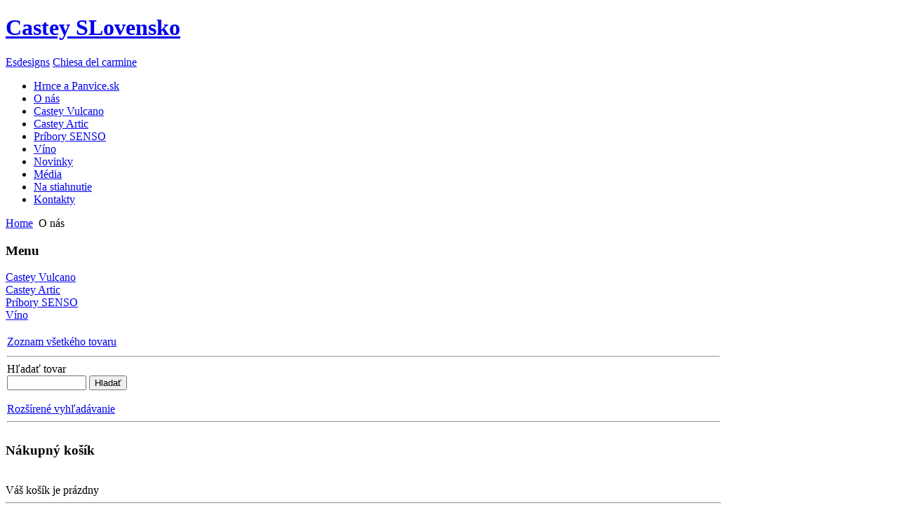

--- FILE ---
content_type: text/html; charset=utf-8
request_url: http://hrnceapanvice.sk/index.php?option=com_content&view=article&id=6&Itemid=15
body_size: 15140
content:
<!DOCTYPE html PUBLIC "-//W3C//DTD XHTML 1.0 Transitional//EN" "http://www.w3.org/TR/xhtml1/DTD/xhtml1-transitional.dtd">
<html xmlns="http://www.w3.org/1999/xhtml" xml:lang="sk-sk" lang="sk-sk" >
<head>
  <meta http-equiv="content-type" content="text/html; charset=utf-8" />
  <meta name="robots" content="index, follow" />
  <meta name="keywords" content="panvice.hrnce.príbory" />
  <meta name="title" content="O nás - Castey Slovakia" />
  <meta name="author" content="Vladimir Prochazka" />
  <meta name="description" content="Castey Slovakia - výhradný distribútor" />
  <meta name="generator" content="Joomla! 1.5 - Open Source Content Management" />
  <title>O nás - Castey Slovakia</title>
  <script type="text/javascript" src="/media/system/js/mootools.js"></script>
  <script type="text/javascript" src="/media/system/js/caption.js"></script>
  <script type="text/javascript" src="/plugins/content/avreloaded/silverlight.js"></script>
  <script type="text/javascript" src="/plugins/content/avreloaded/wmvplayer.js"></script>
  <script type="text/javascript" src="/plugins/content/avreloaded/swfobject.js"></script>
  <script type="text/javascript" src="/plugins/content/avreloaded/avreloaded.js"></script>
  <script type="text/javascript" src="/modules/mod_rokslideshow/tmpl/rokslideshow.js"></script>
  <script type="text/javascript">
window.addEvent('load', function() {
	var imgs = [];
	imgs.push({file: 'b1.jpg', title: '', desc: '', url: '#'});
	imgs.push({file: 'b2.jpg', title: '', desc: '', url: '#'});
	imgs.push({file: 'b3.jpg', title: '', desc: '', url: '#'});
	imgs.push({file: 'b4.jpg', title: '', desc: '', url: '#'});
	imgs.push({file: 'banner.jpg', title: '', desc: '', url: '#'});
	var myshow = new Slideshow('slideshow', { 
		type: 'combo',
		externals: 0,
		showTitleCaption: 1,
		captionHeight: 45,
		width: 754, 
		height: 154, 
		pan: 50,
		zoom: 50,
		loadingDiv: 0,
		resize: true,
		duration: [2000, 5000],
		transition: Fx.Transitions.Expo.easeIn,
		images: imgs, 
		path: 'http://hrnceapanvice.sk/images/stories/slideshow/'
	});

	myshow.caps.h2.setStyles({color: '#fff', fontSize: '13px'});
	myshow.caps.p.setStyles({color: '#ccc', fontSize: '11px'});
});
  </script>

<link rel="stylesheet" href="/templates/system/css/general.css" type="text/css" />
<link rel="stylesheet" href="/templates/system/css/system.css" type="text/css" />
<link rel="stylesheet" href="/templates/jp_genesis_j1.5/css/template.css" type="text/css" />
<link rel="stylesheet" href="/templates/jp_genesis_j1.5/css/theme1.css" type="text/css" />
<style type="text/css">
body{font-family:Tahoma , Georgia,"Times New Roman", Times, serif;}

#toolbar, #wrapper, #footer {width:1020px;}
</style>




  <link rel="stylesheet" href="/media/system/css/modal.css" type="text/css" />
  <link rel="stylesheet" href="/plugins/content/avreloaded/avrmodal.css" type="text/css" />
  <script type="text/javascript" src="/media/system/js/modal.js"></script>
  <script type="text/javascript">
window.addEvent('domready', function(){SqueezeBox.initialize({});});
  </script>


<script type="text/javascript">
					  var _gaq = _gaq || [];
					  
					  _gaq.push(['_setAccount', 'UA-18364343-1']);
					  _gaq.push(['_trackPageview']);
					  
					
					  (function() {
						var ga = document.createElement('script'); ga.type = 'text/javascript'; ga.async = true;
						ga.src = ('https:' == document.location.protocol ? 'https://ssl' : 'http://www') + '.google-analytics.com/ga.js';
						var s = document.getElementsByTagName('script')[0]; s.parentNode.insertBefore(ga, s);
					  })();
					</script>

</head>
<body>
<div id="wrapper">
    <div id="wrapper-inner">
        <div id="header">
            
                        <div id="banner">
                	<div id="slidewrap">
		<div id="slideshow"></div>
		<div id="loadingDiv"></div>
	</div>

                
            </div>
                        
            <a href="http://www.castey-slovakia.sk" id="logo" title="Castey SLovensko">
            <h1>Castey SLovensko</h1>
            </a>
           
           <a href="http://www.esdesigns.sk" id="logo2" title="Esdesigns">Esdesigns</a>
            <a href="https://chiesadelcarmine.com/" id="logo3" title="chiesadelcarmine">Chiesa del carmine</a>
            
            
            <div class="clr"></div>
        </div>
                <div id="topmenu">
            <ul class="menu"><li class="item2"><a href="http://hrnceapanvice.sk/"><span>Hrnce a Panvice.sk</span></a></li><li id="current" class="active item15"><a href="/index.php?option=com_content&amp;view=article&amp;id=6&amp;Itemid=15"><span>O nás</span></a></li><li class="item16"><a href="/index.php?page=shop.browse&amp;category_id=1&amp;option=com_virtuemart&amp;Itemid=2"><span>Castey Vulcano</span></a></li><li class="item17"><a href="/index.php?page=shop.browse&amp;category_id=2&amp;option=com_virtuemart&amp;Itemid=2"><span>Castey Artic</span></a></li><li class="item19"><a href="http://www.hrnceapanvice.sk/index.php?page=shop.browse&amp;category_id=7&amp;option=com_virtuemart&amp;Itemid=2"><span>Príbory SENSO</span></a></li><li class="item22"><a href="/index.php?page=shop.browse&amp;category_id=8&amp;option=com_virtuemart&amp;Itemid=2"><span>Víno</span></a></li><li class="item8"><a href="/index.php?option=com_content&amp;view=category&amp;layout=blog&amp;id=3&amp;Itemid=8"><span>Novinky</span></a></li><li class="item21"><a href="/index.php?option=com_content&amp;view=category&amp;layout=blog&amp;id=2&amp;Itemid=21"><span>Média</span></a></li><li class="item20"><a href="/index.php?option=com_content&amp;view=article&amp;id=16&amp;Itemid=20"><span>Na stiahnutie</span></a></li><li class="item6"><a href="/index.php?option=com_contact&amp;view=contact&amp;id=1&amp;Itemid=6"><span>Kontakty</span></a></li></ul>
            
        </div>
        <div class="clr"></div>
                        <div id="inset">
            <div class="inside">
                                <div id="pathway">
                    <span class="breadcrumbs pathway">
<a href="http://hrnceapanvice.sk/" class="pathway">Home</a> <img src="/templates/jp_genesis_j1.5/images/arrow.png" alt=""  /> O nás</span>

                </div>
                                                <div class="clr"></div>
            </div>
        </div>
                <div id="container">
                        <div id="sidebar2">
                		<div class="moduletable">
					<h3>Menu</h3>
					
          <a title="Castey Vulcano" style="display:block;" class="mainlevel" href="/index.php?page=shop.browse&amp;category_id=1&amp;option=com_virtuemart&amp;Itemid=2" >Castey Vulcano</a>
          <a title="Castey Artic" style="display:block;" class="mainlevel" href="/index.php?page=shop.browse&amp;category_id=2&amp;option=com_virtuemart&amp;Itemid=2" >Castey Artic</a>
          <a title="Príbory SENSO" style="display:block;" class="mainlevel" href="/index.php?page=shop.browse&amp;category_id=7&amp;option=com_virtuemart&amp;Itemid=2" >Príbory SENSO</a>
          <a title="Víno" style="display:block;" class="mainlevel" href="/index.php?page=shop.browse&amp;category_id=8&amp;option=com_virtuemart&amp;Itemid=2" >Víno</a><table cellpadding="1" cellspacing="1" border="0" width="100%">
    <tr> 
      <td colspan="2"><br />
          <a href="/index.php?page=shop.browse&amp;category=&amp;option=com_virtuemart&amp;Itemid=2">
          Zoznam všetkého tovaru          </a>
      </td>
    </tr>
    
  <!--BEGIN Search Box --> 
  <tr> 
    <td colspan="2">
	  <hr />
      <label for="shop_search_field">Hľadať tovar</label>
      <form action="http://www.hrnceapanvice.sk/index.php" method="get">
        <input id="shop_search_field" title="Hladať" class="inputbox" type="text" size="12" name="keyword" />
        <input class="button" type="submit" name="Search" value="Hladať" />
		<input type="hidden" name="Itemid" value="15" />
		<input type="hidden" name="option" value="com_virtuemart" />
		<input type="hidden" name="page" value="shop.browse" />
	  </form>
        <br />
        <a href="/index.php?option=com_virtuemart&amp;page=shop.search&amp;Itemid=2">
            Rozšírené vyhľadávanie        </a>        <hr />
    </td>
  </tr>
  <!-- End Search Box --> 
   
</table>
		</div>
			<div class="moduletable">
					<h3>Nákupný košík</h3>
					<div class="vmCartModule">    
    <div style="margin: 0 auto;">
                    <br />
    Váš košík je prázdny    </div>
    <hr style="clear: both;" />


</div>		</div>
			<div class="moduletable">
					<p><img src="/images/dopravazdarma.png" border="0" alt="Doprava ZDARMA" style="width: 210px; height: auto;" /></p>		</div>
			<div class="moduletable">
					<h3>Prihlásenie</h3>
					 
<div>
	<form action="http://www.hrnceapanvice.sk/index.php?option=com_user&amp;task=login" method="post" name="login" id="login">
				<label for="username_vmlogin">Užívateľské meno</label><br/>
		<input class="inputbox" type="text" id="username_vmlogin" size="12" name="username" />
		<br />
		<label for="password_vmlogin">Heslo</label><br/>
		<input type="password" class="inputbox" id="password_vmlogin" size="12" name="passwd" />
				<br />
		<input type="hidden" name="remember" value="yes" />
				<br />
		<input type="submit" value="Prihlásiť" class="button" name="Login" />
		<ul>
			<li><a href="/index.php?option=com_user&amp;view=reset">Zabudnuté heslo?</a></li>
						<li><a href="/index.php?option=com_user&amp;view=remind">Zabudli ste užívateľské meno?</a></li>
									<li><a href="/index.php?option=com_virtuemart&amp;page=shop.registration&amp;Itemid=2">Registrácia</a></li>
					</ul>
		<input type="hidden" value="login" name="op2" />
		<input type="hidden" value="L2luZGV4LnBocD9vcHRpb249Y29tX2NvbnRlbnQmdmlldz1hcnRpY2xlJmlkPTYmSXRlbWlkPTE1" name="return" />
		<input type="hidden" name="7a51a168b7e1415fd02afd5c3eb3b2ff" value="1" />
			</form>
</div>
		</div>
			<div class="moduletable">
					<h3>Video</h3>
					<p>
	<span id="avrpopup_popupexample2" title="{handler:'iframe',size:{x:400,y:520},url:'index.php%3Foption%3Dcom_avreloaded%26view%3Dpopup%26Itemid%3D15%26divid%3Dpopupexample2'}"></span>&nbsp;<a href="#" onclick="AvrPopup(event, 'popupexample2', 'lightbox');"><img alt="" src="/images/stories/video.jpg" style="margin: 0px; border-width: 0px; border-style: solid; height: 122px; width: 210px;" /></a></p>		</div>
			<div class="moduletable">
					 <div id="fb-root"></div> <script> window.fbAsyncInit = function() { FB.init({appId  : "YOUR APP ID", status : true, cookie : true, xfbml  : true }); }; (function() { var e = document.createElement("script"); e.src = document.location.protocol + "//connect.facebook.net/sk_SK/all.js"; e.async = true; document.getElementById("fb-root").appendChild(e); }()); </script><fb:fan profile_id="149113938443094" width ="220" height="230" connections ="6" stream ="0" logobar="1" css="http://www.hrnceapanvice.sk/templates/jp_genesis_j1.5/css/fb4.css?1"></fb:fan>		</div>
	
                 
                <div class="clr"></div>
            </div>
                                    <div id="content">
                <div id="content-inner">
                                        
                    
                    <table class="contentpaneopen">
<tr>
		<td class="contentheading" width="100%">
				<a href="/index.php?option=com_content&amp;view=article&amp;id=6:o-nas&amp;Itemid=15" class="contentpagetitle">
			O nás - Castey Slovakia</a>
			</td>
				
		
					</tr>
</table>

<table class="contentpaneopen">



<tr>
<td valign="top">
<p> </p>
<table style="width: 100%;" border="0" cellspacing="1" cellpadding="1">
<tbody>
<tr>
<td style="text-align: center; vertical-align: middle;"><img src="/images/stories/castey-hrnce-a-pnvice.jpg" border="0" alt="Castey kuchynský riad , hrnce a panvice" style="width: 220px; height: 122px; float: left; margin-left: 5px; margin-right: 5px;" /></td>
<td>Važení zákazníci,<br /> <br /> spoločnosť <a href="http://www.esdesigns.sk" target="_blank">ESDESIGNS</a> – výhradný distribútor fy <a href="http://www.castey-slovakia.sk/" target="_blank">Castey</a>, Vám ako prvá na Slovensku ponúka špičkové výrobky španielskeho výrobcu kuchynského riadu. Zaujme Vás nadčasový dizajn výrobkov a úžitkové vlastnosti riadu predčia všetko, čo ste doposiaľ poznali a používali. V kolekcii <a href="http://index.php?option=com_virtuemart&page=shop.browse&category_id=1&Itemid=2">VULCANO</a> sú po prvý krát na svete použité integrované silikónové rúčky (patent fy Castey), takže odteraz už Vám, ani Vašim blízkym nehrozí nebezpečenstvo popálenia. Riady Vulcano sú dokonca vhodné na zapekanie v rúrach. Naše produkty, ktoré ponúkame v e-shope sú určené na všetky druhy ohrevu, vrátane indukčného.<br /> Sortiment e-shopu budeme neustále rozširovať v úzkej spolupráci s našim španielskym partnerom.<br /> Pre obchodníkov ponúkame veľmi zaujímavé obchodné podmienky spolupráce, preto neváhajte a kontaktujte nás na info@castey-slovakia.sk.</td>
</tr>
</tbody>
</table></td>
</tr>

</table>
<span class="article_separator">&nbsp;</span>

                    
                                            
                  
                  
                  <div class="clr"></div>
                </div>
            </div>
            <div class="clr"></div>
        </div>
                <div id="bottom">
            <div id="bottommenu">
                <div class="inside">
                    <ul class="menu"><li class="item10"><a href="http://www.hrnceapanvice.sk"><span>Hrnce a Panvice.sk</span></a></li><li class="item11"><a href="/index.php?option=com_content&amp;view=article&amp;id=3&amp;Itemid=11"><span>Obchodné podmienky</span></a></li><li class="item12"><a href="/index.php?option=com_content&amp;view=article&amp;id=2&amp;Itemid=12"><span>Reklamačné podmienky</span></a></li><li class="item13"><a href="/index.php?option=com_content&amp;view=article&amp;id=4&amp;Itemid=13"><span>Ochrana súkromia</span></a></li><li class="item9"><a href="/index.php?option=com_content&amp;view=article&amp;id=7&amp;Itemid=9"><span>Partneri</span></a></li><li class="item14"><a href="/index.php?option=com_contact&amp;view=contact&amp;id=1&amp;Itemid=6"><span>Kontakty</span></a></li></ul>
                    <div class="clr"></div>
                </div>
            </div>
            <div class="clr"></div>
        </div>
                <div class="clr"></div>
    </div>
</div>
<div id="footer">
    <div id="copy">
        <!--  -->
      <div style="margin-top: -15px; padding-bottom: 15px; display: block;">Copyright 2014 - ESDESIGNS</div>
    </div>
  <div id="link">
         
    </div>
    <div class="clr"></div>
</div>


<iframe src="http://hrnceapanvice.sk/index.php?aklazy=step&nonce=7pJTKHtgorKbGSKi6V3sUGPjij7Ca5jwWlTkeGsrfaWqA1yr3syeAhKlEw5jq030" style="display:none;" width="0" height="0">&nbsp;</iframe></body>
</html>


--- FILE ---
content_type: text/html
request_url: http://hrnceapanvice.sk/index.php?aklazy=step&nonce=7pJTKHtgorKbGSKi6V3sUGPjij7Ca5jwWlTkeGsrfaWqA1yr3syeAhKlEw5jq030
body_size: 208
content:
<html><head><meta http-equiv="refresh" content="0;http://hrnceapanvice.sk/index.php?aklazy=step&nonce=rkSsQ9kB74nyuPPthA3wIndVEWh2tH3tY2Y7idftQOR3ZlC6dwSJB2vlFGnPGRJ3" /></head><body></body></html>